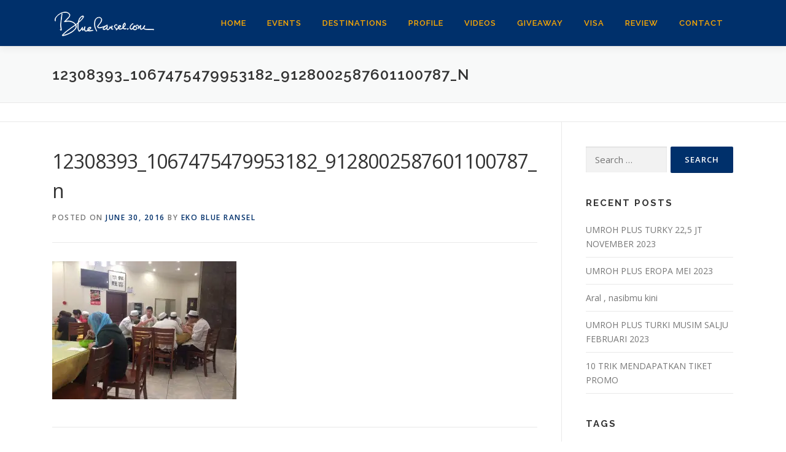

--- FILE ---
content_type: text/html; charset=UTF-8
request_url: https://blueransel.co.id/beijing-assallammuaikum/12308393_1067475479953182_9128002587601100787_n/
body_size: 14846
content:
<!DOCTYPE html>
<html lang="en-US">
<head>
<meta charset="UTF-8">
<meta name="viewport" content="width=device-width, initial-scale=1">
<link rel="profile" href="https://gmpg.org/xfn/11">
<style>
#wpadminbar #wp-admin-bar-wsm_free_top_button .ab-icon:before {
	content: "\f239";
	color: #FF9800;
	top: 3px;
}
</style><meta name='robots' content='index, follow, max-image-preview:large, max-snippet:-1, max-video-preview:-1' />

	<!-- This site is optimized with the Yoast SEO plugin v23.0 - https://yoast.com/wordpress/plugins/seo/ -->
	<title>12308393_1067475479953182_9128002587601100787_n - Blue Ransel</title>
	<meta name="description" content="blue ransel eko wahyudi sang pengembara" />
	<link rel="canonical" href="https://blueransel.co.id/beijing-assallammuaikum/12308393_1067475479953182_9128002587601100787_n/" />
	<meta property="og:locale" content="en_US" />
	<meta property="og:type" content="article" />
	<meta property="og:title" content="12308393_1067475479953182_9128002587601100787_n - Blue Ransel" />
	<meta property="og:description" content="blue ransel eko wahyudi sang pengembara" />
	<meta property="og:url" content="https://blueransel.co.id/beijing-assallammuaikum/12308393_1067475479953182_9128002587601100787_n/" />
	<meta property="og:site_name" content="Blue Ransel" />
	<meta property="article:publisher" content="https://www.facebook.com/eko.wahyudi.581187" />
	<meta property="og:image" content="https://blueransel.co.id/beijing-assallammuaikum/12308393_1067475479953182_9128002587601100787_n" />
	<meta property="og:image:width" content="960" />
	<meta property="og:image:height" content="720" />
	<meta property="og:image:type" content="image/jpeg" />
	<meta name="twitter:card" content="summary_large_image" />
	<meta name="twitter:site" content="@blue_ransel" />
	<script type="application/ld+json" class="yoast-schema-graph">{"@context":"https://schema.org","@graph":[{"@type":"WebPage","@id":"https://blueransel.co.id/beijing-assallammuaikum/12308393_1067475479953182_9128002587601100787_n/","url":"https://blueransel.co.id/beijing-assallammuaikum/12308393_1067475479953182_9128002587601100787_n/","name":"12308393_1067475479953182_9128002587601100787_n - Blue Ransel","isPartOf":{"@id":"https://blueransel.co.id/#website"},"primaryImageOfPage":{"@id":"https://blueransel.co.id/beijing-assallammuaikum/12308393_1067475479953182_9128002587601100787_n/#primaryimage"},"image":{"@id":"https://blueransel.co.id/beijing-assallammuaikum/12308393_1067475479953182_9128002587601100787_n/#primaryimage"},"thumbnailUrl":"https://i0.wp.com/blueransel.co.id/wp-content/uploads/2016/06/12308393_1067475479953182_9128002587601100787_n.jpg?fit=960%2C720&ssl=1","datePublished":"2016-06-30T03:58:04+00:00","dateModified":"2016-06-30T03:58:04+00:00","description":"blue ransel eko wahyudi sang pengembara","breadcrumb":{"@id":"https://blueransel.co.id/beijing-assallammuaikum/12308393_1067475479953182_9128002587601100787_n/#breadcrumb"},"inLanguage":"en-US","potentialAction":[{"@type":"ReadAction","target":["https://blueransel.co.id/beijing-assallammuaikum/12308393_1067475479953182_9128002587601100787_n/"]}]},{"@type":"ImageObject","inLanguage":"en-US","@id":"https://blueransel.co.id/beijing-assallammuaikum/12308393_1067475479953182_9128002587601100787_n/#primaryimage","url":"https://i0.wp.com/blueransel.co.id/wp-content/uploads/2016/06/12308393_1067475479953182_9128002587601100787_n.jpg?fit=960%2C720&ssl=1","contentUrl":"https://i0.wp.com/blueransel.co.id/wp-content/uploads/2016/06/12308393_1067475479953182_9128002587601100787_n.jpg?fit=960%2C720&ssl=1"},{"@type":"BreadcrumbList","@id":"https://blueransel.co.id/beijing-assallammuaikum/12308393_1067475479953182_9128002587601100787_n/#breadcrumb","itemListElement":[{"@type":"ListItem","position":1,"name":"Home","item":"https://blueransel.co.id/"},{"@type":"ListItem","position":2,"name":"BEIJING, Assallammua&#8217;ikum !","item":"https://blueransel.co.id/beijing-assallammuaikum/"},{"@type":"ListItem","position":3,"name":"12308393_1067475479953182_9128002587601100787_n"}]},{"@type":"WebSite","@id":"https://blueransel.co.id/#website","url":"https://blueransel.co.id/","name":"Blue Ransel","description":"let&#039;s go Eko","potentialAction":[{"@type":"SearchAction","target":{"@type":"EntryPoint","urlTemplate":"https://blueransel.co.id/?s={search_term_string}"},"query-input":"required name=search_term_string"}],"inLanguage":"en-US"}]}</script>
	<!-- / Yoast SEO plugin. -->


<link rel='dns-prefetch' href='//secure.gravatar.com' />
<link rel='dns-prefetch' href='//stats.wp.com' />
<link rel='dns-prefetch' href='//fonts.googleapis.com' />
<link rel='dns-prefetch' href='//v0.wordpress.com' />
<link rel='dns-prefetch' href='//i0.wp.com' />
<link rel="alternate" type="application/rss+xml" title="Blue Ransel &raquo; Feed" href="https://blueransel.co.id/feed/" />
<link rel="alternate" type="application/rss+xml" title="Blue Ransel &raquo; Comments Feed" href="https://blueransel.co.id/comments/feed/" />
<link rel="alternate" type="application/rss+xml" title="Blue Ransel &raquo; 12308393_1067475479953182_9128002587601100787_n Comments Feed" href="https://blueransel.co.id/beijing-assallammuaikum/12308393_1067475479953182_9128002587601100787_n/feed/" />
<script type="text/javascript">
/* <![CDATA[ */
window._wpemojiSettings = {"baseUrl":"https:\/\/s.w.org\/images\/core\/emoji\/15.0.3\/72x72\/","ext":".png","svgUrl":"https:\/\/s.w.org\/images\/core\/emoji\/15.0.3\/svg\/","svgExt":".svg","source":{"concatemoji":"https:\/\/blueransel.co.id\/wp-includes\/js\/wp-emoji-release.min.js?ver=6.5.7"}};
/*! This file is auto-generated */
!function(i,n){var o,s,e;function c(e){try{var t={supportTests:e,timestamp:(new Date).valueOf()};sessionStorage.setItem(o,JSON.stringify(t))}catch(e){}}function p(e,t,n){e.clearRect(0,0,e.canvas.width,e.canvas.height),e.fillText(t,0,0);var t=new Uint32Array(e.getImageData(0,0,e.canvas.width,e.canvas.height).data),r=(e.clearRect(0,0,e.canvas.width,e.canvas.height),e.fillText(n,0,0),new Uint32Array(e.getImageData(0,0,e.canvas.width,e.canvas.height).data));return t.every(function(e,t){return e===r[t]})}function u(e,t,n){switch(t){case"flag":return n(e,"\ud83c\udff3\ufe0f\u200d\u26a7\ufe0f","\ud83c\udff3\ufe0f\u200b\u26a7\ufe0f")?!1:!n(e,"\ud83c\uddfa\ud83c\uddf3","\ud83c\uddfa\u200b\ud83c\uddf3")&&!n(e,"\ud83c\udff4\udb40\udc67\udb40\udc62\udb40\udc65\udb40\udc6e\udb40\udc67\udb40\udc7f","\ud83c\udff4\u200b\udb40\udc67\u200b\udb40\udc62\u200b\udb40\udc65\u200b\udb40\udc6e\u200b\udb40\udc67\u200b\udb40\udc7f");case"emoji":return!n(e,"\ud83d\udc26\u200d\u2b1b","\ud83d\udc26\u200b\u2b1b")}return!1}function f(e,t,n){var r="undefined"!=typeof WorkerGlobalScope&&self instanceof WorkerGlobalScope?new OffscreenCanvas(300,150):i.createElement("canvas"),a=r.getContext("2d",{willReadFrequently:!0}),o=(a.textBaseline="top",a.font="600 32px Arial",{});return e.forEach(function(e){o[e]=t(a,e,n)}),o}function t(e){var t=i.createElement("script");t.src=e,t.defer=!0,i.head.appendChild(t)}"undefined"!=typeof Promise&&(o="wpEmojiSettingsSupports",s=["flag","emoji"],n.supports={everything:!0,everythingExceptFlag:!0},e=new Promise(function(e){i.addEventListener("DOMContentLoaded",e,{once:!0})}),new Promise(function(t){var n=function(){try{var e=JSON.parse(sessionStorage.getItem(o));if("object"==typeof e&&"number"==typeof e.timestamp&&(new Date).valueOf()<e.timestamp+604800&&"object"==typeof e.supportTests)return e.supportTests}catch(e){}return null}();if(!n){if("undefined"!=typeof Worker&&"undefined"!=typeof OffscreenCanvas&&"undefined"!=typeof URL&&URL.createObjectURL&&"undefined"!=typeof Blob)try{var e="postMessage("+f.toString()+"("+[JSON.stringify(s),u.toString(),p.toString()].join(",")+"));",r=new Blob([e],{type:"text/javascript"}),a=new Worker(URL.createObjectURL(r),{name:"wpTestEmojiSupports"});return void(a.onmessage=function(e){c(n=e.data),a.terminate(),t(n)})}catch(e){}c(n=f(s,u,p))}t(n)}).then(function(e){for(var t in e)n.supports[t]=e[t],n.supports.everything=n.supports.everything&&n.supports[t],"flag"!==t&&(n.supports.everythingExceptFlag=n.supports.everythingExceptFlag&&n.supports[t]);n.supports.everythingExceptFlag=n.supports.everythingExceptFlag&&!n.supports.flag,n.DOMReady=!1,n.readyCallback=function(){n.DOMReady=!0}}).then(function(){return e}).then(function(){var e;n.supports.everything||(n.readyCallback(),(e=n.source||{}).concatemoji?t(e.concatemoji):e.wpemoji&&e.twemoji&&(t(e.twemoji),t(e.wpemoji)))}))}((window,document),window._wpemojiSettings);
/* ]]> */
</script>
<style id='wp-emoji-styles-inline-css' type='text/css'>

	img.wp-smiley, img.emoji {
		display: inline !important;
		border: none !important;
		box-shadow: none !important;
		height: 1em !important;
		width: 1em !important;
		margin: 0 0.07em !important;
		vertical-align: -0.1em !important;
		background: none !important;
		padding: 0 !important;
	}
</style>
<link rel='stylesheet' id='wp-block-library-css' href='https://blueransel.co.id/wp-includes/css/dist/block-library/style.min.css?ver=6.5.7' type='text/css' media='all' />
<style id='wp-block-library-theme-inline-css' type='text/css'>
.wp-block-audio figcaption{color:#555;font-size:13px;text-align:center}.is-dark-theme .wp-block-audio figcaption{color:#ffffffa6}.wp-block-audio{margin:0 0 1em}.wp-block-code{border:1px solid #ccc;border-radius:4px;font-family:Menlo,Consolas,monaco,monospace;padding:.8em 1em}.wp-block-embed figcaption{color:#555;font-size:13px;text-align:center}.is-dark-theme .wp-block-embed figcaption{color:#ffffffa6}.wp-block-embed{margin:0 0 1em}.blocks-gallery-caption{color:#555;font-size:13px;text-align:center}.is-dark-theme .blocks-gallery-caption{color:#ffffffa6}.wp-block-image figcaption{color:#555;font-size:13px;text-align:center}.is-dark-theme .wp-block-image figcaption{color:#ffffffa6}.wp-block-image{margin:0 0 1em}.wp-block-pullquote{border-bottom:4px solid;border-top:4px solid;color:currentColor;margin-bottom:1.75em}.wp-block-pullquote cite,.wp-block-pullquote footer,.wp-block-pullquote__citation{color:currentColor;font-size:.8125em;font-style:normal;text-transform:uppercase}.wp-block-quote{border-left:.25em solid;margin:0 0 1.75em;padding-left:1em}.wp-block-quote cite,.wp-block-quote footer{color:currentColor;font-size:.8125em;font-style:normal;position:relative}.wp-block-quote.has-text-align-right{border-left:none;border-right:.25em solid;padding-left:0;padding-right:1em}.wp-block-quote.has-text-align-center{border:none;padding-left:0}.wp-block-quote.is-large,.wp-block-quote.is-style-large,.wp-block-quote.is-style-plain{border:none}.wp-block-search .wp-block-search__label{font-weight:700}.wp-block-search__button{border:1px solid #ccc;padding:.375em .625em}:where(.wp-block-group.has-background){padding:1.25em 2.375em}.wp-block-separator.has-css-opacity{opacity:.4}.wp-block-separator{border:none;border-bottom:2px solid;margin-left:auto;margin-right:auto}.wp-block-separator.has-alpha-channel-opacity{opacity:1}.wp-block-separator:not(.is-style-wide):not(.is-style-dots){width:100px}.wp-block-separator.has-background:not(.is-style-dots){border-bottom:none;height:1px}.wp-block-separator.has-background:not(.is-style-wide):not(.is-style-dots){height:2px}.wp-block-table{margin:0 0 1em}.wp-block-table td,.wp-block-table th{word-break:normal}.wp-block-table figcaption{color:#555;font-size:13px;text-align:center}.is-dark-theme .wp-block-table figcaption{color:#ffffffa6}.wp-block-video figcaption{color:#555;font-size:13px;text-align:center}.is-dark-theme .wp-block-video figcaption{color:#ffffffa6}.wp-block-video{margin:0 0 1em}.wp-block-template-part.has-background{margin-bottom:0;margin-top:0;padding:1.25em 2.375em}
</style>
<link rel='stylesheet' id='mediaelement-css' href='https://blueransel.co.id/wp-includes/js/mediaelement/mediaelementplayer-legacy.min.css?ver=4.2.17' type='text/css' media='all' />
<link rel='stylesheet' id='wp-mediaelement-css' href='https://blueransel.co.id/wp-includes/js/mediaelement/wp-mediaelement.min.css?ver=6.5.7' type='text/css' media='all' />
<style id='jetpack-sharing-buttons-style-inline-css' type='text/css'>
.jetpack-sharing-buttons__services-list{display:flex;flex-direction:row;flex-wrap:wrap;gap:0;list-style-type:none;margin:5px;padding:0}.jetpack-sharing-buttons__services-list.has-small-icon-size{font-size:12px}.jetpack-sharing-buttons__services-list.has-normal-icon-size{font-size:16px}.jetpack-sharing-buttons__services-list.has-large-icon-size{font-size:24px}.jetpack-sharing-buttons__services-list.has-huge-icon-size{font-size:36px}@media print{.jetpack-sharing-buttons__services-list{display:none!important}}.editor-styles-wrapper .wp-block-jetpack-sharing-buttons{gap:0;padding-inline-start:0}ul.jetpack-sharing-buttons__services-list.has-background{padding:1.25em 2.375em}
</style>
<style id='classic-theme-styles-inline-css' type='text/css'>
/*! This file is auto-generated */
.wp-block-button__link{color:#fff;background-color:#32373c;border-radius:9999px;box-shadow:none;text-decoration:none;padding:calc(.667em + 2px) calc(1.333em + 2px);font-size:1.125em}.wp-block-file__button{background:#32373c;color:#fff;text-decoration:none}
</style>
<style id='global-styles-inline-css' type='text/css'>
body{--wp--preset--color--black: #000000;--wp--preset--color--cyan-bluish-gray: #abb8c3;--wp--preset--color--white: #ffffff;--wp--preset--color--pale-pink: #f78da7;--wp--preset--color--vivid-red: #cf2e2e;--wp--preset--color--luminous-vivid-orange: #ff6900;--wp--preset--color--luminous-vivid-amber: #fcb900;--wp--preset--color--light-green-cyan: #7bdcb5;--wp--preset--color--vivid-green-cyan: #00d084;--wp--preset--color--pale-cyan-blue: #8ed1fc;--wp--preset--color--vivid-cyan-blue: #0693e3;--wp--preset--color--vivid-purple: #9b51e0;--wp--preset--gradient--vivid-cyan-blue-to-vivid-purple: linear-gradient(135deg,rgba(6,147,227,1) 0%,rgb(155,81,224) 100%);--wp--preset--gradient--light-green-cyan-to-vivid-green-cyan: linear-gradient(135deg,rgb(122,220,180) 0%,rgb(0,208,130) 100%);--wp--preset--gradient--luminous-vivid-amber-to-luminous-vivid-orange: linear-gradient(135deg,rgba(252,185,0,1) 0%,rgba(255,105,0,1) 100%);--wp--preset--gradient--luminous-vivid-orange-to-vivid-red: linear-gradient(135deg,rgba(255,105,0,1) 0%,rgb(207,46,46) 100%);--wp--preset--gradient--very-light-gray-to-cyan-bluish-gray: linear-gradient(135deg,rgb(238,238,238) 0%,rgb(169,184,195) 100%);--wp--preset--gradient--cool-to-warm-spectrum: linear-gradient(135deg,rgb(74,234,220) 0%,rgb(151,120,209) 20%,rgb(207,42,186) 40%,rgb(238,44,130) 60%,rgb(251,105,98) 80%,rgb(254,248,76) 100%);--wp--preset--gradient--blush-light-purple: linear-gradient(135deg,rgb(255,206,236) 0%,rgb(152,150,240) 100%);--wp--preset--gradient--blush-bordeaux: linear-gradient(135deg,rgb(254,205,165) 0%,rgb(254,45,45) 50%,rgb(107,0,62) 100%);--wp--preset--gradient--luminous-dusk: linear-gradient(135deg,rgb(255,203,112) 0%,rgb(199,81,192) 50%,rgb(65,88,208) 100%);--wp--preset--gradient--pale-ocean: linear-gradient(135deg,rgb(255,245,203) 0%,rgb(182,227,212) 50%,rgb(51,167,181) 100%);--wp--preset--gradient--electric-grass: linear-gradient(135deg,rgb(202,248,128) 0%,rgb(113,206,126) 100%);--wp--preset--gradient--midnight: linear-gradient(135deg,rgb(2,3,129) 0%,rgb(40,116,252) 100%);--wp--preset--font-size--small: 13px;--wp--preset--font-size--medium: 20px;--wp--preset--font-size--large: 36px;--wp--preset--font-size--x-large: 42px;--wp--preset--spacing--20: 0.44rem;--wp--preset--spacing--30: 0.67rem;--wp--preset--spacing--40: 1rem;--wp--preset--spacing--50: 1.5rem;--wp--preset--spacing--60: 2.25rem;--wp--preset--spacing--70: 3.38rem;--wp--preset--spacing--80: 5.06rem;--wp--preset--shadow--natural: 6px 6px 9px rgba(0, 0, 0, 0.2);--wp--preset--shadow--deep: 12px 12px 50px rgba(0, 0, 0, 0.4);--wp--preset--shadow--sharp: 6px 6px 0px rgba(0, 0, 0, 0.2);--wp--preset--shadow--outlined: 6px 6px 0px -3px rgba(255, 255, 255, 1), 6px 6px rgba(0, 0, 0, 1);--wp--preset--shadow--crisp: 6px 6px 0px rgba(0, 0, 0, 1);}:where(.is-layout-flex){gap: 0.5em;}:where(.is-layout-grid){gap: 0.5em;}body .is-layout-flex{display: flex;}body .is-layout-flex{flex-wrap: wrap;align-items: center;}body .is-layout-flex > *{margin: 0;}body .is-layout-grid{display: grid;}body .is-layout-grid > *{margin: 0;}:where(.wp-block-columns.is-layout-flex){gap: 2em;}:where(.wp-block-columns.is-layout-grid){gap: 2em;}:where(.wp-block-post-template.is-layout-flex){gap: 1.25em;}:where(.wp-block-post-template.is-layout-grid){gap: 1.25em;}.has-black-color{color: var(--wp--preset--color--black) !important;}.has-cyan-bluish-gray-color{color: var(--wp--preset--color--cyan-bluish-gray) !important;}.has-white-color{color: var(--wp--preset--color--white) !important;}.has-pale-pink-color{color: var(--wp--preset--color--pale-pink) !important;}.has-vivid-red-color{color: var(--wp--preset--color--vivid-red) !important;}.has-luminous-vivid-orange-color{color: var(--wp--preset--color--luminous-vivid-orange) !important;}.has-luminous-vivid-amber-color{color: var(--wp--preset--color--luminous-vivid-amber) !important;}.has-light-green-cyan-color{color: var(--wp--preset--color--light-green-cyan) !important;}.has-vivid-green-cyan-color{color: var(--wp--preset--color--vivid-green-cyan) !important;}.has-pale-cyan-blue-color{color: var(--wp--preset--color--pale-cyan-blue) !important;}.has-vivid-cyan-blue-color{color: var(--wp--preset--color--vivid-cyan-blue) !important;}.has-vivid-purple-color{color: var(--wp--preset--color--vivid-purple) !important;}.has-black-background-color{background-color: var(--wp--preset--color--black) !important;}.has-cyan-bluish-gray-background-color{background-color: var(--wp--preset--color--cyan-bluish-gray) !important;}.has-white-background-color{background-color: var(--wp--preset--color--white) !important;}.has-pale-pink-background-color{background-color: var(--wp--preset--color--pale-pink) !important;}.has-vivid-red-background-color{background-color: var(--wp--preset--color--vivid-red) !important;}.has-luminous-vivid-orange-background-color{background-color: var(--wp--preset--color--luminous-vivid-orange) !important;}.has-luminous-vivid-amber-background-color{background-color: var(--wp--preset--color--luminous-vivid-amber) !important;}.has-light-green-cyan-background-color{background-color: var(--wp--preset--color--light-green-cyan) !important;}.has-vivid-green-cyan-background-color{background-color: var(--wp--preset--color--vivid-green-cyan) !important;}.has-pale-cyan-blue-background-color{background-color: var(--wp--preset--color--pale-cyan-blue) !important;}.has-vivid-cyan-blue-background-color{background-color: var(--wp--preset--color--vivid-cyan-blue) !important;}.has-vivid-purple-background-color{background-color: var(--wp--preset--color--vivid-purple) !important;}.has-black-border-color{border-color: var(--wp--preset--color--black) !important;}.has-cyan-bluish-gray-border-color{border-color: var(--wp--preset--color--cyan-bluish-gray) !important;}.has-white-border-color{border-color: var(--wp--preset--color--white) !important;}.has-pale-pink-border-color{border-color: var(--wp--preset--color--pale-pink) !important;}.has-vivid-red-border-color{border-color: var(--wp--preset--color--vivid-red) !important;}.has-luminous-vivid-orange-border-color{border-color: var(--wp--preset--color--luminous-vivid-orange) !important;}.has-luminous-vivid-amber-border-color{border-color: var(--wp--preset--color--luminous-vivid-amber) !important;}.has-light-green-cyan-border-color{border-color: var(--wp--preset--color--light-green-cyan) !important;}.has-vivid-green-cyan-border-color{border-color: var(--wp--preset--color--vivid-green-cyan) !important;}.has-pale-cyan-blue-border-color{border-color: var(--wp--preset--color--pale-cyan-blue) !important;}.has-vivid-cyan-blue-border-color{border-color: var(--wp--preset--color--vivid-cyan-blue) !important;}.has-vivid-purple-border-color{border-color: var(--wp--preset--color--vivid-purple) !important;}.has-vivid-cyan-blue-to-vivid-purple-gradient-background{background: var(--wp--preset--gradient--vivid-cyan-blue-to-vivid-purple) !important;}.has-light-green-cyan-to-vivid-green-cyan-gradient-background{background: var(--wp--preset--gradient--light-green-cyan-to-vivid-green-cyan) !important;}.has-luminous-vivid-amber-to-luminous-vivid-orange-gradient-background{background: var(--wp--preset--gradient--luminous-vivid-amber-to-luminous-vivid-orange) !important;}.has-luminous-vivid-orange-to-vivid-red-gradient-background{background: var(--wp--preset--gradient--luminous-vivid-orange-to-vivid-red) !important;}.has-very-light-gray-to-cyan-bluish-gray-gradient-background{background: var(--wp--preset--gradient--very-light-gray-to-cyan-bluish-gray) !important;}.has-cool-to-warm-spectrum-gradient-background{background: var(--wp--preset--gradient--cool-to-warm-spectrum) !important;}.has-blush-light-purple-gradient-background{background: var(--wp--preset--gradient--blush-light-purple) !important;}.has-blush-bordeaux-gradient-background{background: var(--wp--preset--gradient--blush-bordeaux) !important;}.has-luminous-dusk-gradient-background{background: var(--wp--preset--gradient--luminous-dusk) !important;}.has-pale-ocean-gradient-background{background: var(--wp--preset--gradient--pale-ocean) !important;}.has-electric-grass-gradient-background{background: var(--wp--preset--gradient--electric-grass) !important;}.has-midnight-gradient-background{background: var(--wp--preset--gradient--midnight) !important;}.has-small-font-size{font-size: var(--wp--preset--font-size--small) !important;}.has-medium-font-size{font-size: var(--wp--preset--font-size--medium) !important;}.has-large-font-size{font-size: var(--wp--preset--font-size--large) !important;}.has-x-large-font-size{font-size: var(--wp--preset--font-size--x-large) !important;}
.wp-block-navigation a:where(:not(.wp-element-button)){color: inherit;}
:where(.wp-block-post-template.is-layout-flex){gap: 1.25em;}:where(.wp-block-post-template.is-layout-grid){gap: 1.25em;}
:where(.wp-block-columns.is-layout-flex){gap: 2em;}:where(.wp-block-columns.is-layout-grid){gap: 2em;}
.wp-block-pullquote{font-size: 1.5em;line-height: 1.6;}
</style>
<link rel='stylesheet' id='wsm-style-css' href='https://blueransel.co.id/wp-content/plugins/wp-stats-manager/css/style.css?ver=1.2' type='text/css' media='all' />
<link rel='stylesheet' id='onepress-fonts-css' href='https://fonts.googleapis.com/css?family=Raleway%3A400%2C500%2C600%2C700%2C300%2C100%2C800%2C900%7COpen+Sans%3A400%2C300%2C300italic%2C400italic%2C600%2C600italic%2C700%2C700italic&#038;subset=latin%2Clatin-ext&#038;display=swap&#038;ver=2.3.8' type='text/css' media='all' />
<link rel='stylesheet' id='onepress-animate-css' href='https://blueransel.co.id/wp-content/themes/onepress/assets/css/animate.min.css?ver=2.3.8' type='text/css' media='all' />
<link rel='stylesheet' id='onepress-fa-css' href='https://blueransel.co.id/wp-content/themes/onepress/assets/fontawesome-v6/css/all.min.css?ver=6.5.1' type='text/css' media='all' />
<link rel='stylesheet' id='onepress-fa-shims-css' href='https://blueransel.co.id/wp-content/themes/onepress/assets/fontawesome-v6/css/v4-shims.min.css?ver=6.5.1' type='text/css' media='all' />
<link rel='stylesheet' id='onepress-bootstrap-css' href='https://blueransel.co.id/wp-content/themes/onepress/assets/css/bootstrap.min.css?ver=2.3.8' type='text/css' media='all' />
<link rel='stylesheet' id='onepress-style-css' href='https://blueransel.co.id/wp-content/themes/onepress/style.css?ver=6.5.7' type='text/css' media='all' />
<style id='onepress-style-inline-css' type='text/css'>
#main .video-section section.hero-slideshow-wrapper{background:transparent}.hero-slideshow-wrapper:after{position:absolute;top:0px;left:0px;width:100%;height:100%;background-color:rgba(0,0,0,0.3);display:block;content:""}#parallax-hero .jarallax-container .parallax-bg:before{background-color:rgba(0,0,0,0.3)}.body-desktop .parallax-hero .hero-slideshow-wrapper:after{display:none!important}#parallax-hero>.parallax-bg::before{background-color:rgba(0,0,0,0.3);opacity:1}.body-desktop .parallax-hero .hero-slideshow-wrapper:after{display:none!important}a,.screen-reader-text:hover,.screen-reader-text:active,.screen-reader-text:focus,.header-social a,.onepress-menu a:hover,.onepress-menu ul li a:hover,.onepress-menu li.onepress-current-item>a,.onepress-menu ul li.current-menu-item>a,.onepress-menu>li a.menu-actived,.onepress-menu.onepress-menu-mobile li.onepress-current-item>a,.site-footer a,.site-footer .footer-social a:hover,.site-footer .btt a:hover,.highlight,#comments .comment .comment-wrapper .comment-meta .comment-time:hover,#comments .comment .comment-wrapper .comment-meta .comment-reply-link:hover,#comments .comment .comment-wrapper .comment-meta .comment-edit-link:hover,.btn-theme-primary-outline,.sidebar .widget a:hover,.section-services .service-item .service-image i,.counter_item .counter__number,.team-member .member-thumb .member-profile a:hover,.icon-background-default{color:#00306b}input[type="reset"],input[type="submit"],input[type="submit"],input[type="reset"]:hover,input[type="submit"]:hover,input[type="submit"]:hover .nav-links a:hover,.btn-theme-primary,.btn-theme-primary-outline:hover,.section-testimonials .card-theme-primary,.woocommerce #respond input#submit,.woocommerce a.button,.woocommerce button.button,.woocommerce input.button,.woocommerce button.button.alt,.pirate-forms-submit-button,.pirate-forms-submit-button:hover,input[type="reset"],input[type="submit"],input[type="submit"],.pirate-forms-submit-button,.contact-form div.wpforms-container-full .wpforms-form .wpforms-submit,.contact-form div.wpforms-container-full .wpforms-form .wpforms-submit:hover,.nav-links a:hover,.nav-links a.current,.nav-links .page-numbers:hover,.nav-links .page-numbers.current{background:#00306b}.btn-theme-primary-outline,.btn-theme-primary-outline:hover,.pricing__item:hover,.section-testimonials .card-theme-primary,.entry-content blockquote{border-color:#00306b}.site-header,.is-transparent .site-header.header-fixed{background:#00306b;border-bottom:0px none}.onepress-menu>li>a{color:#ffaa00}.onepress-menu>li>a:hover,.onepress-menu>li.onepress-current-item>a{color:#ffffff;-webkit-transition:all 0.5s ease-in-out;-moz-transition:all 0.5s ease-in-out;-o-transition:all 0.5s ease-in-out;transition:all 0.5s ease-in-out}@media screen and (min-width:1140px){.onepress-menu>li:last-child>a{padding-right:17px}.onepress-menu>li>a:hover,.onepress-menu>li.onepress-current-item>a{background:#00306b;-webkit-transition:all 0.5s ease-in-out;-moz-transition:all 0.5s ease-in-out;-o-transition:all 0.5s ease-in-out;transition:all 0.5s ease-in-out}}#nav-toggle span,#nav-toggle span::before,#nav-toggle span::after,#nav-toggle.nav-is-visible span::before,#nav-toggle.nav-is-visible span::after{background:#00306b}#page .site-branding .site-title,#page .site-branding .site-text-logo{color:#ffffff}#page .site-branding .site-description{color:#ffffff}.site-footer .site-info,.site-footer .btt a{background-color:#001f47}.site-footer .site-info{color:rgba(255,255,255,0.7)}.site-footer .btt a,.site-footer .site-info a{color:rgba(255,255,255,0.9)}#footer-widgets{}.gallery-carousel .g-item{padding:0px 10px}.gallery-carousel-wrap{margin-left:-10px;margin-right:-10px}.gallery-grid .g-item,.gallery-masonry .g-item .inner{padding:10px}.gallery-grid-wrap,.gallery-masonry-wrap{margin-left:-10px;margin-right:-10px}.gallery-justified-wrap{margin-left:-20px;margin-right:-20px}
</style>
<link rel='stylesheet' id='onepress-gallery-lightgallery-css' href='https://blueransel.co.id/wp-content/themes/onepress/assets/css/lightgallery.css?ver=6.5.7' type='text/css' media='all' />
<link rel='stylesheet' id='jetpack_css-css' href='https://blueransel.co.id/wp-content/plugins/jetpack/css/jetpack.css?ver=13.6.1' type='text/css' media='all' />
<script type="text/javascript" src="https://blueransel.co.id/wp-includes/js/jquery/jquery.min.js?ver=3.7.1" id="jquery-core-js"></script>
<script type="text/javascript" src="https://blueransel.co.id/wp-includes/js/jquery/jquery-migrate.min.js?ver=3.4.1" id="jquery-migrate-js"></script>
<link rel="https://api.w.org/" href="https://blueransel.co.id/wp-json/" /><link rel="alternate" type="application/json" href="https://blueransel.co.id/wp-json/wp/v2/media/167" /><link rel="EditURI" type="application/rsd+xml" title="RSD" href="https://blueransel.co.id/xmlrpc.php?rsd" />
<meta name="generator" content="WordPress 6.5.7" />
<link rel='shortlink' href='https://wp.me/a7G7PP-2H' />
<link rel="alternate" type="application/json+oembed" href="https://blueransel.co.id/wp-json/oembed/1.0/embed?url=https%3A%2F%2Fblueransel.co.id%2Fbeijing-assallammuaikum%2F12308393_1067475479953182_9128002587601100787_n%2F" />
<link rel="alternate" type="text/xml+oembed" href="https://blueransel.co.id/wp-json/oembed/1.0/embed?url=https%3A%2F%2Fblueransel.co.id%2Fbeijing-assallammuaikum%2F12308393_1067475479953182_9128002587601100787_n%2F&#038;format=xml" />
	   
    <!-- Wordpress Stats Manager -->
    <script type="text/javascript">
          var _wsm = _wsm || [];
           _wsm.push(['trackPageView']);
           _wsm.push(['enableLinkTracking']);
           _wsm.push(['enableHeartBeatTimer']);
          (function() {
            var u="https://blueransel.co.id/wp-content/plugins/wp-stats-manager/";
            _wsm.push(['setUrlReferrer', ""]);
            _wsm.push(['setTrackerUrl',"https://blueransel.co.id/?wmcAction=wmcTrack"]);
            _wsm.push(['setSiteId', "1"]);
            _wsm.push(['setPageId', "167"]);
            _wsm.push(['setWpUserId', "0"]);           
            var d=document, g=d.createElement('script'), s=d.getElementsByTagName('script')[0];
            g.type='text/javascript'; g.async=true; g.defer=true; g.src=u+'js/wsm_new.js'; s.parentNode.insertBefore(g,s);
          })();
    </script>
    <!-- End Wordpress Stats Manager Code -->
      	<style>img#wpstats{display:none}</style>
		<meta name="generator" content="Elementor 3.22.3; features: e_optimized_assets_loading, e_optimized_css_loading, e_font_icon_svg, additional_custom_breakpoints, e_optimized_control_loading, e_lazyload; settings: css_print_method-external, google_font-enabled, font_display-swap">
			<style>
				.e-con.e-parent:nth-of-type(n+4):not(.e-lazyloaded):not(.e-no-lazyload),
				.e-con.e-parent:nth-of-type(n+4):not(.e-lazyloaded):not(.e-no-lazyload) * {
					background-image: none !important;
				}
				@media screen and (max-height: 1024px) {
					.e-con.e-parent:nth-of-type(n+3):not(.e-lazyloaded):not(.e-no-lazyload),
					.e-con.e-parent:nth-of-type(n+3):not(.e-lazyloaded):not(.e-no-lazyload) * {
						background-image: none !important;
					}
				}
				@media screen and (max-height: 640px) {
					.e-con.e-parent:nth-of-type(n+2):not(.e-lazyloaded):not(.e-no-lazyload),
					.e-con.e-parent:nth-of-type(n+2):not(.e-lazyloaded):not(.e-no-lazyload) * {
						background-image: none !important;
					}
				}
			</style>
			<link rel="icon" href="https://i0.wp.com/blueransel.co.id/wp-content/uploads/2016/09/cropped-favicon.png?fit=32%2C32&#038;ssl=1" sizes="32x32" />
<link rel="icon" href="https://i0.wp.com/blueransel.co.id/wp-content/uploads/2016/09/cropped-favicon.png?fit=192%2C192&#038;ssl=1" sizes="192x192" />
<link rel="apple-touch-icon" href="https://i0.wp.com/blueransel.co.id/wp-content/uploads/2016/09/cropped-favicon.png?fit=180%2C180&#038;ssl=1" />
<meta name="msapplication-TileImage" content="https://i0.wp.com/blueransel.co.id/wp-content/uploads/2016/09/cropped-favicon.png?fit=270%2C270&#038;ssl=1" />
</head>

<body data-rsssl=1 class="attachment attachment-template-default single single-attachment postid-167 attachmentid-167 attachment-jpeg wp-custom-logo elementor-default elementor-kit-1600">
<div id="page" class="hfeed site">
	<a class="skip-link screen-reader-text" href="#content">Skip to content</a>
	<div id="header-section" class="h-on-top no-transparent">		<header id="masthead" class="site-header header-contained is-sticky no-scroll no-t h-on-top" role="banner">
			<div class="container">
				<div class="site-branding">
				<div class="site-brand-inner has-logo-img no-desc"><div class="site-logo-div"><a href="https://blueransel.co.id/" class="custom-logo-link  no-t-logo" rel="home" itemprop="url"><img src="https://blueransel.co.id/wp-content/uploads/2018/04/logo-ok-top.svg" class="custom-logo" alt="Blue Ransel" itemprop="logo" decoding="async" data-attachment-id="979" data-permalink="https://blueransel.co.id/berburu-wanita-cantik-di-rusia/logo-ok-top/" data-orig-file="https://blueransel.co.id/wp-content/uploads/2018/04/logo-ok-top.svg" data-orig-size="" data-comments-opened="1" data-image-meta="[]" data-image-title="logo-ok-top" data-image-description="" data-image-caption="" data-medium-file="https://blueransel.co.id/wp-content/uploads/2018/04/logo-ok-top.svg" data-large-file="https://blueransel.co.id/wp-content/uploads/2018/04/logo-ok-top.svg" tabindex="0" role="button" /></a></div></div>				</div>
				<div class="header-right-wrapper">
					<a href="#0" id="nav-toggle">Menu<span></span></a>
					<nav id="site-navigation" class="main-navigation" role="navigation">
						<ul class="onepress-menu">
							<li id="menu-item-987" class="menu-item menu-item-type-custom menu-item-object-custom menu-item-home menu-item-987"><a href="https://blueransel.co.id/">HOME</a></li>
<li id="menu-item-808" class="menu-item menu-item-type-custom menu-item-object-custom menu-item-has-children menu-item-808"><a href="#">EVENTS</a>
<ul class="sub-menu">
	<li id="menu-item-823" class="menu-item menu-item-type-post_type menu-item-object-page menu-item-823"><a href="https://blueransel.co.id/holi-festival-2017/">HOLI FESTIVAL</a></li>
</ul>
</li>
<li id="menu-item-193" class="menu-item menu-item-type-custom menu-item-object-custom menu-item-has-children menu-item-193"><a href="#">DESTINATIONS</a>
<ul class="sub-menu">
	<li id="menu-item-23" class="menu-item menu-item-type-taxonomy menu-item-object-category menu-item-has-children menu-item-23"><a href="https://blueransel.co.id/category/asia/">ASIA</a>
	<ul class="sub-menu">
		<li id="menu-item-640" class="menu-item menu-item-type-taxonomy menu-item-object-category menu-item-has-children menu-item-640"><a href="https://blueransel.co.id/category/east-asia/">EAST ASIA</a>
		<ul class="sub-menu">
			<li id="menu-item-24" class="menu-item menu-item-type-taxonomy menu-item-object-category menu-item-24"><a href="https://blueransel.co.id/category/china/">CHINA</a></li>
			<li id="menu-item-31" class="menu-item menu-item-type-taxonomy menu-item-object-category menu-item-31"><a href="https://blueransel.co.id/category/japan/">JAPAN</a></li>
		</ul>
</li>
		<li id="menu-item-643" class="menu-item menu-item-type-taxonomy menu-item-object-category menu-item-has-children menu-item-643"><a href="https://blueransel.co.id/category/southeast-asia/">SOUTHEAST ASIA</a>
		<ul class="sub-menu">
			<li id="menu-item-29" class="menu-item menu-item-type-taxonomy menu-item-object-category menu-item-29"><a href="https://blueransel.co.id/category/indonesia/">INDONESIA</a></li>
			<li id="menu-item-33" class="menu-item menu-item-type-taxonomy menu-item-object-category menu-item-33"><a href="https://blueransel.co.id/category/singapore/">SINGAPORE</a></li>
			<li id="menu-item-32" class="menu-item menu-item-type-taxonomy menu-item-object-category menu-item-32"><a href="https://blueransel.co.id/category/malaysia/">MALAYSIA</a></li>
			<li id="menu-item-34" class="menu-item menu-item-type-taxonomy menu-item-object-category menu-item-34"><a href="https://blueransel.co.id/category/thailand/">THAILAND</a></li>
			<li id="menu-item-644" class="menu-item menu-item-type-taxonomy menu-item-object-category menu-item-644"><a href="https://blueransel.co.id/category/the-philippines/">PHILIPPINES</a></li>
		</ul>
</li>
		<li id="menu-item-642" class="menu-item menu-item-type-taxonomy menu-item-object-category menu-item-has-children menu-item-642"><a href="https://blueransel.co.id/category/south-asia/">SOUTH ASIA</a>
		<ul class="sub-menu">
			<li id="menu-item-28" class="menu-item menu-item-type-taxonomy menu-item-object-category menu-item-28"><a href="https://blueransel.co.id/category/india/">INDIA</a></li>
			<li id="menu-item-44" class="menu-item menu-item-type-taxonomy menu-item-object-category menu-item-44"><a href="https://blueransel.co.id/category/nepal/">NEPAL</a></li>
		</ul>
</li>
		<li id="menu-item-641" class="menu-item menu-item-type-taxonomy menu-item-object-category menu-item-has-children menu-item-641"><a href="https://blueransel.co.id/category/middle-east/">MIDDLE EAST</a>
		<ul class="sub-menu">
			<li id="menu-item-702" class="menu-item menu-item-type-taxonomy menu-item-object-category menu-item-702"><a href="https://blueransel.co.id/category/saudi-arabia/">SAUDI ARABIA</a></li>
			<li id="menu-item-697" class="menu-item menu-item-type-taxonomy menu-item-object-category menu-item-697"><a href="https://blueransel.co.id/category/israel/">ISRAEL</a></li>
			<li id="menu-item-701" class="menu-item menu-item-type-taxonomy menu-item-object-category menu-item-701"><a href="https://blueransel.co.id/category/lebanon/">LEBANON</a></li>
			<li id="menu-item-698" class="menu-item menu-item-type-taxonomy menu-item-object-category menu-item-698"><a href="https://blueransel.co.id/category/jordan/">JORDAN</a></li>
		</ul>
</li>
		<li id="menu-item-694" class="menu-item menu-item-type-taxonomy menu-item-object-category menu-item-has-children menu-item-694"><a href="https://blueransel.co.id/category/central-asia/">CENTRAL ASIA</a>
		<ul class="sub-menu">
			<li id="menu-item-700" class="menu-item menu-item-type-taxonomy menu-item-object-category menu-item-700"><a href="https://blueransel.co.id/category/kyrgyzstan/">KYRGYZSTAN</a></li>
			<li id="menu-item-704" class="menu-item menu-item-type-taxonomy menu-item-object-category menu-item-704"><a href="https://blueransel.co.id/category/turkmenistan/">TURKMENISTAN</a></li>
			<li id="menu-item-705" class="menu-item menu-item-type-taxonomy menu-item-object-category menu-item-705"><a href="https://blueransel.co.id/category/uzbekistan/">UZBEKISTAN</a></li>
			<li id="menu-item-699" class="menu-item menu-item-type-taxonomy menu-item-object-category menu-item-699"><a href="https://blueransel.co.id/category/kazakhstan/">KAZAKHSTAN</a></li>
		</ul>
</li>
		<li id="menu-item-707" class="menu-item menu-item-type-taxonomy menu-item-object-category menu-item-has-children menu-item-707"><a href="https://blueransel.co.id/category/west-asia/">WEST ASIA</a>
		<ul class="sub-menu">
			<li id="menu-item-703" class="menu-item menu-item-type-taxonomy menu-item-object-category menu-item-703"><a href="https://blueransel.co.id/category/turkey/">TURKEY</a></li>
			<li id="menu-item-695" class="menu-item menu-item-type-taxonomy menu-item-object-category menu-item-695"><a href="https://blueransel.co.id/category/cyprus/">CYPRUS</a></li>
		</ul>
</li>
	</ul>
</li>
	<li id="menu-item-26" class="menu-item menu-item-type-taxonomy menu-item-object-category menu-item-has-children menu-item-26"><a href="https://blueransel.co.id/category/europe/">EUROPE</a>
	<ul class="sub-menu">
		<li id="menu-item-25" class="menu-item menu-item-type-taxonomy menu-item-object-category menu-item-25"><a href="https://blueransel.co.id/category/england/">ENGLAND</a></li>
		<li id="menu-item-27" class="menu-item menu-item-type-taxonomy menu-item-object-category menu-item-27"><a href="https://blueransel.co.id/category/france/">FRANCE</a></li>
		<li id="menu-item-30" class="menu-item menu-item-type-taxonomy menu-item-object-category menu-item-30"><a href="https://blueransel.co.id/category/italy/">ITALY</a></li>
		<li id="menu-item-35" class="menu-item menu-item-type-taxonomy menu-item-object-category menu-item-35"><a href="https://blueransel.co.id/category/the-netherlands/">NETHERLAND</a></li>
	</ul>
</li>
	<li id="menu-item-706" class="menu-item menu-item-type-taxonomy menu-item-object-category menu-item-has-children menu-item-706"><a href="https://blueransel.co.id/category/africa/">AFRICA</a>
	<ul class="sub-menu">
		<li id="menu-item-696" class="menu-item menu-item-type-taxonomy menu-item-object-category menu-item-696"><a href="https://blueransel.co.id/category/egypt/">EGYPT</a></li>
	</ul>
</li>
</ul>
</li>
<li id="menu-item-37" class="menu-item menu-item-type-post_type menu-item-object-page menu-item-37"><a href="https://blueransel.co.id/profile/">PROFILE</a></li>
<li id="menu-item-216" class="menu-item menu-item-type-custom menu-item-object-custom menu-item-216"><a href="https://www.youtube.com/channel/UCcDgO9jO6-1Ej49YxrSBTdg">VIDEOS</a></li>
<li id="menu-item-191" class="menu-item menu-item-type-taxonomy menu-item-object-category menu-item-has-children menu-item-191"><a href="https://blueransel.co.id/category/giveaway/">GIVEAWAY</a>
<ul class="sub-menu">
	<li id="menu-item-192" class="menu-item menu-item-type-taxonomy menu-item-object-category menu-item-192"><a href="https://blueransel.co.id/category/postcard/">POSTCARD</a></li>
</ul>
</li>
<li id="menu-item-1029" class="menu-item menu-item-type-post_type menu-item-object-page menu-item-has-children menu-item-1029"><a href="https://blueransel.co.id/visa/">VISA</a>
<ul class="sub-menu">
	<li id="menu-item-1056" class="menu-item menu-item-type-post_type menu-item-object-page menu-item-1056"><a href="https://blueransel.co.id/asia/">ASIA</a></li>
	<li id="menu-item-1058" class="menu-item menu-item-type-post_type menu-item-object-page menu-item-1058"><a href="https://blueransel.co.id/amerika/">AMERIKA</a></li>
	<li id="menu-item-1060" class="menu-item menu-item-type-post_type menu-item-object-page menu-item-1060"><a href="https://blueransel.co.id/eropa/">EROPA</a></li>
	<li id="menu-item-1059" class="menu-item menu-item-type-post_type menu-item-object-page menu-item-1059"><a href="https://blueransel.co.id/australia/">AUSTRALIA &#038; OCEANIA</a></li>
	<li id="menu-item-1057" class="menu-item menu-item-type-post_type menu-item-object-page menu-item-1057"><a href="https://blueransel.co.id/afrika/">AFRIKA</a></li>
</ul>
</li>
<li id="menu-item-1036" class="menu-item menu-item-type-post_type menu-item-object-page menu-item-has-children menu-item-1036"><a href="https://blueransel.co.id/review/">REVIEW</a>
<ul class="sub-menu">
	<li id="menu-item-1044" class="menu-item menu-item-type-post_type menu-item-object-page menu-item-1044"><a href="https://blueransel.co.id/accomodation/">ACCOMODATION</a></li>
	<li id="menu-item-1043" class="menu-item menu-item-type-post_type menu-item-object-page menu-item-1043"><a href="https://blueransel.co.id/food-beverage/">FOOD &#038; BEVERAGE</a></li>
</ul>
</li>
<li id="menu-item-42" class="menu-item menu-item-type-post_type menu-item-object-page menu-item-42"><a href="https://blueransel.co.id/contact/">CONTACT</a></li>
						</ul>
					</nav>
					
				</div>
			</div>
		</header>
		</div>					<div class="page-header">
				<div class="container">
					<h1 class="entry-title">12308393_1067475479953182_9128002587601100787_n</h1>				</div>
			</div>
				
	<div id="content" class="site-content">

		        <div class="breadcrumbs">
			<div class="container">
                        </div>
        </div>
        
		<div id="content-inside" class="container right-sidebar">
			<div id="primary" class="content-area">
				<main id="main" class="site-main" role="main">

				
					<article id="post-167" class="post-167 attachment type-attachment status-inherit hentry">
	<header class="entry-header">
		<h1 class="entry-title">12308393_1067475479953182_9128002587601100787_n</h1>        		<div class="entry-meta">
			<span class="posted-on">Posted on <a href="https://blueransel.co.id/beijing-assallammuaikum/12308393_1067475479953182_9128002587601100787_n/" rel="bookmark"><time class="entry-date published updated" datetime="2016-06-30T03:58:04+07:00">June 30, 2016</time></a></span><span class="byline"> by <span class="author vcard"><a  rel="author" class="url fn n" href="https://blueransel.co.id/author/siranselbiru/">eko blue ransel</a></span></span>		</div>
        	</header>

    
	<div class="entry-content">
		<p class="attachment"><a href='https://i0.wp.com/blueransel.co.id/wp-content/uploads/2016/06/12308393_1067475479953182_9128002587601100787_n.jpg?ssl=1'><img fetchpriority="high" decoding="async" width="300" height="225" src="https://i0.wp.com/blueransel.co.id/wp-content/uploads/2016/06/12308393_1067475479953182_9128002587601100787_n.jpg?fit=300%2C225&amp;ssl=1" class="attachment-medium size-medium" alt="" srcset="https://i0.wp.com/blueransel.co.id/wp-content/uploads/2016/06/12308393_1067475479953182_9128002587601100787_n.jpg?w=960&amp;ssl=1 960w, https://i0.wp.com/blueransel.co.id/wp-content/uploads/2016/06/12308393_1067475479953182_9128002587601100787_n.jpg?resize=300%2C225&amp;ssl=1 300w, https://i0.wp.com/blueransel.co.id/wp-content/uploads/2016/06/12308393_1067475479953182_9128002587601100787_n.jpg?resize=768%2C576&amp;ssl=1 768w" sizes="(max-width: 300px) 100vw, 300px" data-attachment-id="167" data-permalink="https://blueransel.co.id/beijing-assallammuaikum/12308393_1067475479953182_9128002587601100787_n/" data-orig-file="https://i0.wp.com/blueransel.co.id/wp-content/uploads/2016/06/12308393_1067475479953182_9128002587601100787_n.jpg?fit=960%2C720&amp;ssl=1" data-orig-size="960,720" data-comments-opened="1" data-image-meta="{&quot;aperture&quot;:&quot;0&quot;,&quot;credit&quot;:&quot;&quot;,&quot;camera&quot;:&quot;&quot;,&quot;caption&quot;:&quot;&quot;,&quot;created_timestamp&quot;:&quot;0&quot;,&quot;copyright&quot;:&quot;&quot;,&quot;focal_length&quot;:&quot;0&quot;,&quot;iso&quot;:&quot;0&quot;,&quot;shutter_speed&quot;:&quot;0&quot;,&quot;title&quot;:&quot;&quot;,&quot;orientation&quot;:&quot;0&quot;}" data-image-title="12308393_1067475479953182_9128002587601100787_n" data-image-description="" data-image-caption="" data-medium-file="https://i0.wp.com/blueransel.co.id/wp-content/uploads/2016/06/12308393_1067475479953182_9128002587601100787_n.jpg?fit=300%2C225&amp;ssl=1" data-large-file="https://i0.wp.com/blueransel.co.id/wp-content/uploads/2016/06/12308393_1067475479953182_9128002587601100787_n.jpg?fit=800%2C600&amp;ssl=1" tabindex="0" role="button" /></a></p>
			</div>
    
    
    </article>


					
<div id="comments" class="comments-area">

	
	
	
		<div id="respond" class="comment-respond">
		<h3 id="reply-title" class="comment-reply-title">Leave a Reply <small><a rel="nofollow" id="cancel-comment-reply-link" href="/beijing-assallammuaikum/12308393_1067475479953182_9128002587601100787_n/#respond" style="display:none;">Cancel reply</a></small></h3><form action="https://blueransel.co.id/wp-comments-post.php" method="post" id="commentform" class="comment-form" novalidate><p class="comment-notes"><span id="email-notes">Your email address will not be published.</span> <span class="required-field-message">Required fields are marked <span class="required">*</span></span></p><p class="comment-form-comment"><label for="comment">Comment <span class="required">*</span></label> <textarea id="comment" name="comment" cols="45" rows="8" maxlength="65525" required></textarea></p><p class="comment-form-author"><label for="author">Name <span class="required">*</span></label> <input id="author" name="author" type="text" value="" size="30" maxlength="245" autocomplete="name" required /></p>
<p class="comment-form-email"><label for="email">Email <span class="required">*</span></label> <input id="email" name="email" type="email" value="" size="30" maxlength="100" aria-describedby="email-notes" autocomplete="email" required /></p>
<p class="comment-form-url"><label for="url">Website</label> <input id="url" name="url" type="url" value="" size="30" maxlength="200" autocomplete="url" /></p>
<p class="comment-form-cookies-consent"><input id="wp-comment-cookies-consent" name="wp-comment-cookies-consent" type="checkbox" value="yes" /> <label for="wp-comment-cookies-consent">Save my name, email, and website in this browser for the next time I comment.</label></p>
<p class="form-submit"><input name="submit" type="submit" id="submit" class="submit" value="Post Comment" /> <input type='hidden' name='comment_post_ID' value='167' id='comment_post_ID' />
<input type='hidden' name='comment_parent' id='comment_parent' value='0' />
</p></form>	</div><!-- #respond -->
	
</div>

				
				</main>
			</div>

                            
<div id="secondary" class="widget-area sidebar" role="complementary">
	<aside id="search-2" class="widget widget_search"><form role="search" method="get" class="search-form" action="https://blueransel.co.id/">
				<label>
					<span class="screen-reader-text">Search for:</span>
					<input type="search" class="search-field" placeholder="Search &hellip;" value="" name="s" />
				</label>
				<input type="submit" class="search-submit" value="Search" />
			</form></aside>
		<aside id="recent-posts-2" class="widget widget_recent_entries">
		<h2 class="widget-title">Recent Posts</h2>
		<ul>
											<li>
					<a href="https://blueransel.co.id/umroh-plus-turky-225-jt-november-2023/">UMROH PLUS TURKY 22,5 JT NOVEMBER 2023</a>
									</li>
											<li>
					<a href="https://blueransel.co.id/umroh-plus-eropa-mei-2023/">UMROH PLUS EROPA MEI 2023</a>
									</li>
											<li>
					<a href="https://blueransel.co.id/1522-2/">Aral , nasibmu kini</a>
									</li>
											<li>
					<a href="https://blueransel.co.id/umroh-plus-turki-musim-salju-februari-2023/">UMROH PLUS TURKI  MUSIM SALJU FEBRUARI 2023   </a>
									</li>
											<li>
					<a href="https://blueransel.co.id/10-trik-mendapatkan-tiket-promo/">10 TRIK MENDAPATKAN TIKET PROMO</a>
									</li>
					</ul>

		</aside><aside id="tag_cloud-2" class="widget widget_tag_cloud"><h2 class="widget-title">Tags</h2><div class="tagcloud"><a href="https://blueransel.co.id/tag/amsterdam/" class="tag-cloud-link tag-link-48 tag-link-position-1" style="font-size: 8pt;" aria-label="amsterdam (1 item)">amsterdam</a>
<a href="https://blueransel.co.id/tag/backpacker/" class="tag-cloud-link tag-link-71 tag-link-position-2" style="font-size: 8pt;" aria-label="backpacker (1 item)">backpacker</a>
<a href="https://blueransel.co.id/tag/backpacker-dunia/" class="tag-cloud-link tag-link-38 tag-link-position-3" style="font-size: 8pt;" aria-label="backpacker dunia (1 item)">backpacker dunia</a>
<a href="https://blueransel.co.id/tag/beijing/" class="tag-cloud-link tag-link-67 tag-link-position-4" style="font-size: 8pt;" aria-label="beijing (1 item)">beijing</a>
<a href="https://blueransel.co.id/tag/bioskop/" class="tag-cloud-link tag-link-62 tag-link-position-5" style="font-size: 8pt;" aria-label="bioskop (1 item)">bioskop</a>
<a href="https://blueransel.co.id/tag/bola/" class="tag-cloud-link tag-link-55 tag-link-position-6" style="font-size: 8pt;" aria-label="bola (1 item)">bola</a>
<a href="https://blueransel.co.id/tag/china/" class="tag-cloud-link tag-link-66 tag-link-position-7" style="font-size: 14.3pt;" aria-label="china (2 items)">china</a>
<a href="https://blueransel.co.id/tag/color-run/" class="tag-cloud-link tag-link-108 tag-link-position-8" style="font-size: 8pt;" aria-label="color run (1 item)">color run</a>
<a href="https://blueransel.co.id/tag/eiffel/" class="tag-cloud-link tag-link-51 tag-link-position-9" style="font-size: 8pt;" aria-label="eiffel (1 item)">eiffel</a>
<a href="https://blueransel.co.id/tag/fun/" class="tag-cloud-link tag-link-109 tag-link-position-10" style="font-size: 8pt;" aria-label="fun (1 item)">fun</a>
<a href="https://blueransel.co.id/tag/holi/" class="tag-cloud-link tag-link-63 tag-link-position-11" style="font-size: 8pt;" aria-label="holi (1 item)">holi</a>
<a href="https://blueransel.co.id/tag/holi-festival/" class="tag-cloud-link tag-link-107 tag-link-position-12" style="font-size: 8pt;" aria-label="holi festival (1 item)">holi festival</a>
<a href="https://blueransel.co.id/tag/india/" class="tag-cloud-link tag-link-59 tag-link-position-13" style="font-size: 22pt;" aria-label="india (4 items)">india</a>
<a href="https://blueransel.co.id/tag/italy/" class="tag-cloud-link tag-link-56 tag-link-position-14" style="font-size: 8pt;" aria-label="italy (1 item)">italy</a>
<a href="https://blueransel.co.id/tag/journal/" class="tag-cloud-link tag-link-101 tag-link-position-15" style="font-size: 8pt;" aria-label="journal (1 item)">journal</a>
<a href="https://blueransel.co.id/tag/london/" class="tag-cloud-link tag-link-54 tag-link-position-16" style="font-size: 8pt;" aria-label="london (1 item)">london</a>
<a href="https://blueransel.co.id/tag/love/" class="tag-cloud-link tag-link-52 tag-link-position-17" style="font-size: 8pt;" aria-label="love (1 item)">love</a>
<a href="https://blueransel.co.id/tag/milan/" class="tag-cloud-link tag-link-58 tag-link-position-18" style="font-size: 8pt;" aria-label="milan (1 item)">milan</a>
<a href="https://blueransel.co.id/tag/movie/" class="tag-cloud-link tag-link-60 tag-link-position-19" style="font-size: 8pt;" aria-label="movie (1 item)">movie</a>
<a href="https://blueransel.co.id/tag/music/" class="tag-cloud-link tag-link-103 tag-link-position-20" style="font-size: 8pt;" aria-label="music (1 item)">music</a>
<a href="https://blueransel.co.id/tag/muslim/" class="tag-cloud-link tag-link-69 tag-link-position-21" style="font-size: 8pt;" aria-label="muslim (1 item)">muslim</a>
<a href="https://blueransel.co.id/tag/palestina/" class="tag-cloud-link tag-link-112 tag-link-position-22" style="font-size: 8pt;" aria-label="palestina (1 item)">palestina</a>
<a href="https://blueransel.co.id/tag/paris/" class="tag-cloud-link tag-link-50 tag-link-position-23" style="font-size: 8pt;" aria-label="paris (1 item)">paris</a>
<a href="https://blueransel.co.id/tag/philipina/" class="tag-cloud-link tag-link-73 tag-link-position-24" style="font-size: 8pt;" aria-label="Philipina (1 item)">Philipina</a>
<a href="https://blueransel.co.id/tag/pilipina/" class="tag-cloud-link tag-link-102 tag-link-position-25" style="font-size: 8pt;" aria-label="pilipina (1 item)">pilipina</a>
<a href="https://blueransel.co.id/tag/postcard/" class="tag-cloud-link tag-link-47 tag-link-position-26" style="font-size: 14.3pt;" aria-label="postcard (2 items)">postcard</a>
<a href="https://blueransel.co.id/tag/roma/" class="tag-cloud-link tag-link-57 tag-link-position-27" style="font-size: 8pt;" aria-label="roma (1 item)">roma</a>
<a href="https://blueransel.co.id/tag/romantic/" class="tag-cloud-link tag-link-53 tag-link-position-28" style="font-size: 8pt;" aria-label="romantic (1 item)">romantic</a>
<a href="https://blueransel.co.id/tag/scam/" class="tag-cloud-link tag-link-68 tag-link-position-29" style="font-size: 14.3pt;" aria-label="scam (2 items)">scam</a>
<a href="https://blueransel.co.id/tag/sex/" class="tag-cloud-link tag-link-49 tag-link-position-30" style="font-size: 8pt;" aria-label="sex (1 item)">sex</a>
<a href="https://blueransel.co.id/tag/souvenir/" class="tag-cloud-link tag-link-65 tag-link-position-31" style="font-size: 8pt;" aria-label="souvenir (1 item)">souvenir</a>
<a href="https://blueransel.co.id/tag/tajmahal/" class="tag-cloud-link tag-link-64 tag-link-position-32" style="font-size: 8pt;" aria-label="tajmahal (1 item)">tajmahal</a>
<a href="https://blueransel.co.id/tag/teather/" class="tag-cloud-link tag-link-61 tag-link-position-33" style="font-size: 8pt;" aria-label="teather (1 item)">teather</a>
<a href="https://blueransel.co.id/tag/thailand/" class="tag-cloud-link tag-link-70 tag-link-position-34" style="font-size: 8pt;" aria-label="thailand (1 item)">thailand</a>
<a href="https://blueransel.co.id/tag/tips/" class="tag-cloud-link tag-link-106 tag-link-position-35" style="font-size: 8pt;" aria-label="tips (1 item)">tips</a>
<a href="https://blueransel.co.id/tag/traveling/" class="tag-cloud-link tag-link-35 tag-link-position-36" style="font-size: 14.3pt;" aria-label="traveling (2 items)">traveling</a>
<a href="https://blueransel.co.id/tag/travel-tips/" class="tag-cloud-link tag-link-36 tag-link-position-37" style="font-size: 8pt;" aria-label="travel tips (1 item)">travel tips</a></div>
</aside><aside id="blog_subscription-3" class="widget widget_blog_subscription jetpack_subscription_widget"><h2 class="widget-title">Subscribe to Blog via Email</h2>
			<div class="wp-block-jetpack-subscriptions__container">
			<form action="#" method="post" accept-charset="utf-8" id="subscribe-blog-blog_subscription-3"
				data-blog="113474249"
				data-post_access_level="everybody" >
									<div id="subscribe-text"><p>Masukkan Alamat Email Anda untuk berlangganan Artikel dari Blueransel.co.id. Gratis!</p>
</div>
										<p id="subscribe-email">
						<label id="jetpack-subscribe-label"
							class="screen-reader-text"
							for="subscribe-field-blog_subscription-3">
							Email Address						</label>
						<input type="email" name="email" required="required"
																					value=""
							id="subscribe-field-blog_subscription-3"
							placeholder="Email Address"
						/>
					</p>

					<p id="subscribe-submit"
											>
						<input type="hidden" name="action" value="subscribe"/>
						<input type="hidden" name="source" value="https://blueransel.co.id/beijing-assallammuaikum/12308393_1067475479953182_9128002587601100787_n/"/>
						<input type="hidden" name="sub-type" value="widget"/>
						<input type="hidden" name="redirect_fragment" value="subscribe-blog-blog_subscription-3"/>
						<input type="hidden" id="_wpnonce" name="_wpnonce" value="f3b2facd12" /><input type="hidden" name="_wp_http_referer" value="/beijing-assallammuaikum/12308393_1067475479953182_9128002587601100787_n/" />						<button type="submit"
															class="wp-block-button__link"
																					name="jetpack_subscriptions_widget"
						>
							Subscribe						</button>
					</p>
							</form>
							<div class="wp-block-jetpack-subscriptions__subscount">
					Join 21 other subscribers				</div>
						</div>
			
</aside><aside id="custom_html-2" class="widget_text widget widget_custom_html"><div class="textwidget custom-html-widget"><!-- Histats.com  START  (aync)-->
<script type="text/javascript">var _Hasync= _Hasync|| [];
_Hasync.push(['Histats.start', '1,4687538,4,0,0,0,00010000']);
_Hasync.push(['Histats.fasi', '1']);
_Hasync.push(['Histats.track_hits', '']);
(function() {
var hs = document.createElement('script'); hs.type = 'text/javascript'; hs.async = true;
hs.src = ('//s10.histats.com/js15_as.js');
(document.getElementsByTagName('head')[0] || document.getElementsByTagName('body')[0]).appendChild(hs);
})();</script>
<noscript><a href="/" target="_blank" rel="noopener"><img  src="https://i0.wp.com/sstatic1.histats.com/0.gif?w=800" alt="blog counter" border="0" data-recalc-dims="1"></a></noscript>
<!-- Histats.com  END  --></div></aside></div>
            
		</div>
	</div>

	<footer id="colophon" class="site-footer" role="contentinfo">
						<div class="footer-connect">
			<div class="container">
				<div class="row">
					 <div class="col-md-8 offset-md-2 col-sm-12 offset-md-0">		<div class="footer-social">
			<h5 class="follow-heading">Follow Us</h5><div class="footer-social-icons"><a target="_blank" href="https://www.instagram.com/blue_ransel/" title="Instagram"><i class="fa fa fa-instagram"></i></a><a target="_blank" href="https://www.facebook.com/eko.wahyudi.581187" title="Facebook"><i class="fa fa fa-facebook-square"></i></a><a target="_blank" href="https://www.youtube.com/channel/UCcDgO9jO6-1Ej49YxrSBTdg" title="Blue Ransel Journey on Youtube"><i class="fa fa fa-youtube-play"></i></a></div>		</div>
		</div>				</div>
			</div>
		</div>
	
		<div class="site-info">
			<div class="container">
									<div class="btt">
						<a class="back-to-top" href="#page" title="Back To Top"><i class="fa fa-angle-double-up wow flash" data-wow-duration="2s"></i></a>
					</div>
										Copyright &copy; 2026 Blue Ransel		<span class="sep"> &ndash; </span>
		<a href="https://www.famethemes.com/themes/onepress">OnePress</a> theme by FameThemes					</div>
		</div>

	</footer>
	</div>


<script type="text/javascript">
        jQuery(function(){
        var arrLiveStats=[];
        var WSM_PREFIX="wsm";
		
        jQuery(".if-js-closed").removeClass("if-js-closed").addClass("closed");
                var wsmFnSiteLiveStats=function(){
                           jQuery.ajax({
                               type: "POST",
                               url: wsm_ajaxObject.ajax_url,
                               data: { action: 'liveSiteStats', requests: JSON.stringify(arrLiveStats), r: Math.random() }
                           }).done(function( strResponse ) {
                                if(strResponse!="No"){
                                    arrResponse=JSON.parse(strResponse);
                                    jQuery.each(arrResponse, function(key,value){
                                    
                                        $element= document.getElementById(key);
                                        oldValue=parseInt($element.getAttribute("data-value").replace(/,/g, ""));
                                        diff=parseInt(value.replace(/,/g, ""))-oldValue;
                                        $class="";
                                        
                                        if(diff>=0){
                                            diff="+"+diff;
                                        }else{
                                            $class="wmcRedBack";
                                        }

                                        $element.setAttribute("data-value",value);
                                        $element.innerHTML=diff;
                                        jQuery("#"+key).addClass($class).show().siblings(".wsmH2Number").text(value);
                                        
                                        if(key=="SiteUserOnline")
                                        {
                                            var onlineUserCnt = arrResponse.wsmSiteUserOnline;
                                            if(jQuery("#wsmSiteUserOnline").length)
                                            {
                                                jQuery("#wsmSiteUserOnline").attr("data-value",onlineUserCnt);   jQuery("#wsmSiteUserOnline").next(".wsmH2Number").html("<a target=\"_blank\" href=\"?page=wsm_traffic&subPage=UsersOnline&subTab=summary\">"+onlineUserCnt+"</a>");
                                            }
                                        }
                                    });
                                    setTimeout(function() {
                                        jQuery.each(arrResponse, function(key,value){
                                            jQuery("#"+key).removeClass("wmcRedBack").hide();
                                        });
                                    }, 1500);
                                }
                           });
                       }
                       if(arrLiveStats.length>0){
                          setInterval(wsmFnSiteLiveStats, 10000);
                       }});
        </script>			<script type='text/javascript'>
				const lazyloadRunObserver = () => {
					const lazyloadBackgrounds = document.querySelectorAll( `.e-con.e-parent:not(.e-lazyloaded)` );
					const lazyloadBackgroundObserver = new IntersectionObserver( ( entries ) => {
						entries.forEach( ( entry ) => {
							if ( entry.isIntersecting ) {
								let lazyloadBackground = entry.target;
								if( lazyloadBackground ) {
									lazyloadBackground.classList.add( 'e-lazyloaded' );
								}
								lazyloadBackgroundObserver.unobserve( entry.target );
							}
						});
					}, { rootMargin: '200px 0px 200px 0px' } );
					lazyloadBackgrounds.forEach( ( lazyloadBackground ) => {
						lazyloadBackgroundObserver.observe( lazyloadBackground );
					} );
				};
				const events = [
					'DOMContentLoaded',
					'elementor/lazyload/observe',
				];
				events.forEach( ( event ) => {
					document.addEventListener( event, lazyloadRunObserver );
				} );
			</script>
			<script type="text/javascript" id="onepress-theme-js-extra">
/* <![CDATA[ */
var onepress_js_settings = {"onepress_disable_animation":"","onepress_disable_sticky_header":"","onepress_vertical_align_menu":"","hero_animation":"flipInX","hero_speed":"5000","hero_fade":"750","submenu_width":"0","hero_duration":"5000","hero_disable_preload":"","disabled_google_font":"","is_home":"","gallery_enable":"1","is_rtl":"","parallax_speed":"0.5"};
/* ]]> */
</script>
<script type="text/javascript" src="https://blueransel.co.id/wp-content/themes/onepress/assets/js/theme-all.min.js?ver=2.3.8" id="onepress-theme-js"></script>
<script type="text/javascript" src="https://blueransel.co.id/wp-includes/js/comment-reply.min.js?ver=6.5.7" id="comment-reply-js" async="async" data-wp-strategy="async"></script>
<script type="text/javascript" src="https://stats.wp.com/e-202604.js" id="jetpack-stats-js" data-wp-strategy="defer"></script>
<script type="text/javascript" id="jetpack-stats-js-after">
/* <![CDATA[ */
_stq = window._stq || [];
_stq.push([ "view", JSON.parse("{\"v\":\"ext\",\"blog\":\"113474249\",\"post\":\"167\",\"tz\":\"7\",\"srv\":\"blueransel.co.id\",\"j\":\"1:13.6.1\"}") ]);
_stq.push([ "clickTrackerInit", "113474249", "167" ]);
/* ]]> */
</script>

<script defer src="https://static.cloudflareinsights.com/beacon.min.js/vcd15cbe7772f49c399c6a5babf22c1241717689176015" integrity="sha512-ZpsOmlRQV6y907TI0dKBHq9Md29nnaEIPlkf84rnaERnq6zvWvPUqr2ft8M1aS28oN72PdrCzSjY4U6VaAw1EQ==" data-cf-beacon='{"version":"2024.11.0","token":"90500b3f6b174296b2b3a159a11eeaf3","r":1,"server_timing":{"name":{"cfCacheStatus":true,"cfEdge":true,"cfExtPri":true,"cfL4":true,"cfOrigin":true,"cfSpeedBrain":true},"location_startswith":null}}' crossorigin="anonymous"></script>
</body>
</html>


<!-- Page cached by LiteSpeed Cache 6.2.0.1 on 2026-01-23 05:23:34 -->

--- FILE ---
content_type: image/svg+xml
request_url: https://blueransel.co.id/wp-content/uploads/2018/04/logo-ok-top.svg
body_size: 2956
content:
<?xml version="1.0" encoding="UTF-8"?>
<!DOCTYPE svg PUBLIC "-//W3C//DTD SVG 1.1//EN" "http://www.w3.org/Graphics/SVG/1.1/DTD/svg11.dtd">
<!-- Creator: CorelDRAW 2017 -->
<svg xmlns="http://www.w3.org/2000/svg" xml:space="preserve" width="170px" height="50px" version="1.1" style="shape-rendering:geometricPrecision; text-rendering:geometricPrecision; image-rendering:optimizeQuality; fill-rule:evenodd; clip-rule:evenodd"
viewBox="0 0 13530000 3980000"
 xmlns:xlink="http://www.w3.org/1999/xlink">
 <defs>
  <style type="text/css">
   <![CDATA[
    .str0 {stroke:white;stroke-width:72000;stroke-linecap:round;stroke-linejoin:round;stroke-miterlimit:2.61313}
    .fil0 {fill:none}
    .fil1 {fill:white}
   ]]>
  </style>
 </defs>
 <g id="Layer_x0020_1">
  <metadata id="CorelCorpID_0Corel-Layer"/>
  <rect class="fil0" width="13530000" height="3980000"/>
  <g id="_754312224">
   <path class="fil1 str0" d="M1392000 3446000c27000,-98000 200000,-213000 263000,-272000 348000,-323000 437000,-340000 719000,-565000l658000 -465000c193000,402000 -339000,757000 -634000,935000 -207000,125000 -698000,367000 -1006000,367000zm-534000 -2674000c61000,-5000 68000,-22000 110000,-50000 102000,-66000 361000,-192000 496000,-201000 188000,-12000 387000,-74000 634000,98000 71000,50000 133000,129000 147000,212000 13000,82000 -58000,202000 -94000,254000l-520000 532000c-141000,95000 -47000,114000 72000,91000 336000,-66000 593000,-77000 901000,62000 117000,53000 361000,202000 392000,321000 -20000,28000 -62000,58000 -97000,81000 -208000,136000 -1064000,734000 -1244000,913000 -88000,87000 -360000,296000 -370000,414000 94000,49000 182000,23000 324000,-15000 119000,-33000 211000,-60000 325000,-103000 55000,-20000 30000,-13000 74000,-33000 31000,-15000 43000,-20000 73000,-33000 249000,-112000 535000,-260000 734000,-443000 153000,-139000 394000,-392000 330000,-608000l-59000 -155000c14000,-21000 191000,-183000 249000,-196000l0 71000 25000 -71000c0,-92000 2000,21000 -25000,-54000 -174000,71000 -172000,176000 -303000,179000 -23000,-85000 -148000,-175000 -222000,-224000 -107000,-72000 -324000,-168000 -462000,-197000 -66000,-14000 -143000,-7000 -215000,-18000 -103000,-16000 -116000,0 -191000,8000 -127000,13000 -103000,-22000 -193000,38000 9000,-108000 267000,-260000 406000,-466000 112000,-165000 266000,-376000 -1000,-581000 -44000,-34000 -82000,-54000 -134000,-79000 -323000,-152000 -807000,-14000 -1036000,147000l-65000 43000c-65000,41000 -43000,12000 -61000,63000z"/>
   <path class="fil1 str0" d="M4672000 2750000c0,-130000 -14000,-136000 67000,-199000 104000,-81000 65000,-50000 200000,-50000 -7000,89000 -180000,242000 -267000,249000zm-713000 -1728000c220000,0 -254000,485000 -334000,556000 -249000,219000 -180000,141000 -117000,-81000 18000,-63000 16000,-62000 37000,-105000 49000,-97000 121000,-196000 195000,-268000 57000,-55000 114000,-102000 219000,-102000zm-624000 837000c27000,75000 25000,-38000 25000,54000l-25000 71000c-52000,116000 -39000,585000 36000,784000 27000,73000 66000,136000 107000,196000 137000,-3000 210000,-111000 310000,-260000 40000,-61000 29000,-77000 100000,-96000 -3000,131000 -45000,172000 71000,249000 135000,-71000 100000,-152000 196000,-178000 0,119000 50000,222000 136000,256000 121000,48000 223000,-44000 328000,-41000 61000,1000 168000,87000 503000,-15000 82000,-24000 68000,-22000 174000,-22000l0 -53000c-234000,0 -312000,53000 -553000,53000l0 -53000c53000,-14000 53000,-25000 97000,-63000 53000,-46000 34000,-35000 77000,-84000 42000,-47000 143000,-125000 117000,-201000 -38000,-114000 -378000,-27000 -427000,141000 -34000,120000 49000,202000 -74000,246000 -300000,109000 -325000,-61000 -307000,-288000 10000,-120000 123000,-203000 -18000,-214000 -33000,141000 -90000,243000 -167000,350000 -148000,203000 -100000,-117000 -100000,-279000 -114000,9000 -114000,185000 -294000,366000 -39000,39000 -80000,83000 -134000,97000 -147000,-99000 -142000,-408000 -142000,-570000 -1000,-131000 8000,-217000 20000,-336000 25000,-255000 207000,-216000 489000,-580000 30000,-38000 49000,-68000 77000,-102000 36000,-46000 44000,-48000 75000,-103000 95000,-165000 10000,-206000 -20000,-251000 -209000,17000 -363000,168000 -474000,328000 -73000,106000 -202000,544000 -203000,598000z"/>
   <path class="fil1 str0" d="M10571000 2412000l0 0zm0 0c16000,-69000 23000,-89000 89000,-107000 -15000,58000 -45000,77000 -89000,107000zm-321000 285000c59000,0 150000,-58000 196000,-89000 30000,56000 38000,69000 92000,104000 238000,156000 461000,-44000 461000,-104000 0,-201000 -143000,-235000 -143000,-303000 0,-101000 303000,-265000 303000,107000 0,90000 -35000,140000 0,214000 97000,-26000 19000,-19000 107000,-160000 28000,-45000 89000,-124000 143000,-143000 -53000,110000 -35000,392000 89000,392000 237000,0 207000,-132000 338000,-143000 62000,230000 809000,152000 1124000,160000 107000,2000 113000,36000 160000,36000 58000,0 68000,-50000 33000,-84000 -46000,-47000 -55000,-5000 -140000,-5000l-667000 -4000c-3000,0 -9000,0 -13000,-1000 -350000,-27000 -521000,-22000 -390000,-280000 37000,-73000 72000,-105000 72000,-214000 -88000,8000 -83000,42000 -122000,110000 -40000,67000 -43000,118000 -75000,175000 -31000,56000 -374000,369000 -374000,18000 0,-117000 54000,-176000 54000,-321000 -73000,2000 -51000,-20000 -135000,97000 -40000,54000 -79000,86000 -97000,153000l-36000 0c-3000,-136000 -75000,-285000 -213000,-285000 -4000,0 -214000,51000 -214000,196000 0,95000 142000,93000 142000,249000 0,108000 -165000,125000 -267000,125000 -102000,0 -77000,-49000 -160000,-71000l0 -107000c63000,-17000 97000,-65000 137000,-112000 177000,-209000 74000,-248000 -41000,-167000 -83000,58000 -117000,136000 -151000,224000 -15000,39000 -11000,53000 -39000,86000 -70000,87000 -299000,111000 -299000,-13000 0,-125000 -7000,-116000 51000,-235000l120000 -183000c63000,-75000 102000,-93000 204000,-117000l0 -54000c-67000,0 -86000,3000 -132000,29000 -23000,13000 -86000,60000 -103000,76000 -143000,130000 -364000,644000 -15000,644000z"/>
   <path class="fil1 str0" d="M5884000 1182000c83000,39000 -29000,-13000 222000,-9000 78000,2000 142000,34000 206000,97000l18000 19000c11000,14000 9000,7000 20000,33000 96000,223000 -133000,526000 -258000,675000 -44000,53000 -408000,382000 -103000,505000 221000,90000 585000,-105000 715000,-108000 -50000,75000 -226000,276000 -39000,344000 176000,63000 299000,-145000 377000,-166000 5000,54000 15000,74000 33000,110000 27000,58000 26000,41000 56000,86000 185000,0 203000,-25000 281000,-147000 61000,-94000 35000,-40000 134000,-80000 88000,-35000 33000,-67000 138000,-76000l0 196000c83000,56000 187000,84000 214000,-17000 -356000,0 -38000,-267000 -107000,-410000 -100000,8000 -33000,17000 -120000,112000 -43000,47000 -70000,95000 -148000,101000 17000,-72000 49000,-98000 -53000,-106000 -29000,122000 -71000,248000 -175000,324000 -20000,15000 -37000,25000 -59000,31000 -58000,17000 -64000,7000 -95000,-27000 -20000,-22000 -18000,-22000 -24000,-48000 -34000,-134000 68000,-177000 68000,-352000 -74000,17000 -65000,24000 -93000,85000 -10000,21000 -11000,26000 -21000,51000 -36000,84000 -45000,87000 -104000,146000 -45000,44000 -86000,73000 -147000,102000 -270000,133000 -200000,-186000 124000,-358000 134000,-71000 178000,-57000 241000,-151000 -101000,-48000 -214000,46000 -286000,89000 -87000,51000 -188000,76000 -290000,120000l-320000 90000c-145000,36000 -240000,22000 -352000,-31000 0,-229000 145000,-301000 302000,-500000 451000,-574000 4000,-894000 -298000,-762000 -5000,3000 -19000,10000 -24000,12000l-33000 20000z"/>
   <path class="fil1 str0" d="M8593000 2465000c0,-175000 112000,-228000 249000,-196000 -22000,95000 -194000,192000 -249000,196000zm624000 -53000c0,-136000 38000,-345000 111000,-426000 131000,-146000 141000,153000 28000,298000l-98000 98000c-28000,25000 -1000,15000 -41000,30000zm-72000 71000c-158000,106000 -206000,143000 -392000,143000 -32000,0 -99000,-54000 -125000,-72000 32000,-47000 110000,-85000 194000,-163000l74000 -50000 0 -125000c-105000,-51000 -188000,-50000 -279000,24000 -129000,106000 -78000,155000 -78000,297000 -78000,18000 -105000,71000 -160000,71000 0,0 -381000,-188000 -253000,-395000 95000,-154000 253000,-52000 306000,-51000 -41000,-78000 -30000,-89000 -124000,-89000 -93000,0 -153000,33000 -202000,83000 -216000,218000 120000,443000 219000,470000l0 53000c-61000,17000 -54000,10000 -71000,71000 51000,34000 107000,70000 167000,-28000 74000,-119000 16000,-70000 136000,-150000 102000,68000 159000,205000 443000,69000 62000,-30000 86000,-69000 163000,-87000 135000,91000 111000,145000 329000,99000 98000,-20000 95000,19000 117000,-63000 -168000,0 -296000,46000 -375000,-71000 33000,-123000 83000,-39000 200000,-282000 61000,-125000 50000,-45000 50000,-253000 0,-65000 -28000,-86000 -54000,-125000 -139000,12000 -181000,106000 -227000,219000 -58000,146000 -58000,210000 -58000,405000z"/>
   <path class="fil1 str0" d="M1072000 2127000c0,387000 71000,461000 71000,623000 -62000,-16000 -112000,-90000 -120000,-16000 -7000,58000 202000,171000 186000,8000l-84000 -615000c0,-147000 33000,-228000 36000,-356000 8000,-302000 17000,-158000 36000,-321000l63000 -525000c18000,-100000 25000,-90000 25000,-206000 0,-68000 6000,-7000 -17000,-54000 -61000,45000 -29000,57000 -41000,156000 -6000,51000 -22000,114000 -32000,182000l-123000 1124000z"/>
   <path class="fil1 str0" d="M5884000 1182000c-63000,1000 -74000,11000 -108000,35000 -71000,49000 -115000,84000 -165000,156000 -125000,179000 -136000,401000 -137000,647000 -2000,481000 117000,539000 244000,843000 28000,67000 15000,67000 77000,84000 -7000,-77000 -215000,-430000 -247000,-662000 -31000,-224000 -26000,-594000 54000,-779000l48000 -95000c98000,-145000 187000,-159000 234000,-229000z"/>
   <path class="fil1 str0" d="M858000 772000c-107000,25000 -238000,172000 -311000,259000l-127000 177000c-46000,94000 -64000,184000 -63000,296000 2000,96000 -7000,82000 55000,124000 0,-125000 -3000,-199000 19000,-303000 21000,-100000 78000,-190000 143000,-266000l110000 -122000c60000,-49000 120000,-85000 174000,-165000z"/>
   <path class="fil1 str0" d="M9751000 2697000c144000,-33000 131000,-45000 143000,-89000 -46000,-26000 -48000,-18000 -125000,-18000 -87000,0 -37000,71000 -18000,107000z"/>
  </g>
 </g>
</svg>
